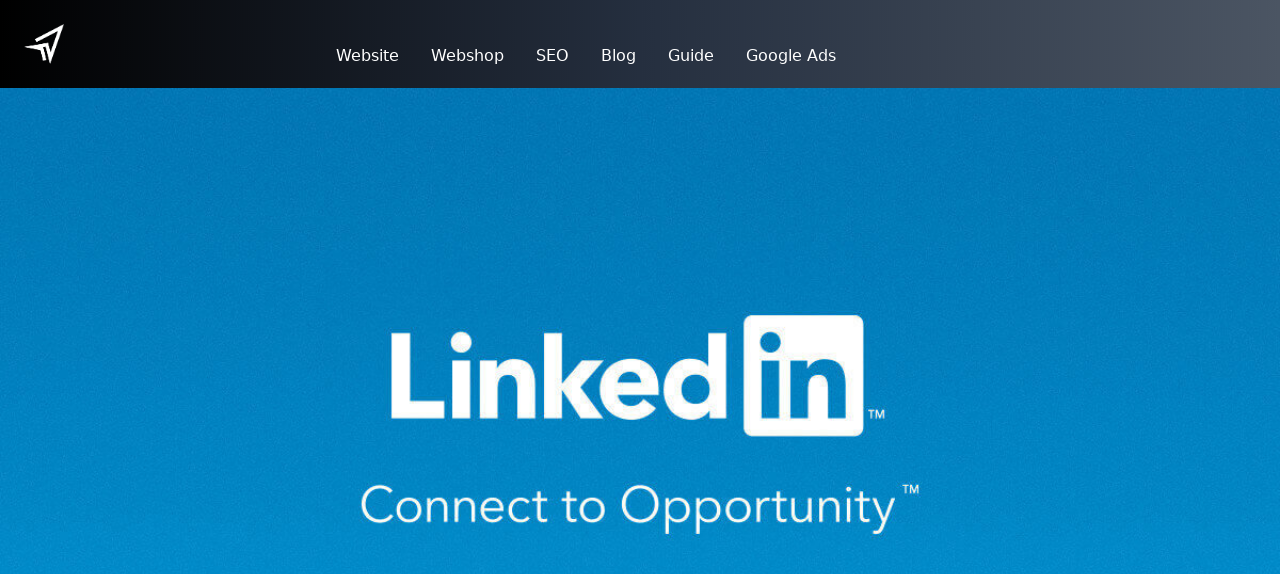

--- FILE ---
content_type: text/html; charset=UTF-8
request_url: https://miklagard.dk/da/blog/linkedin
body_size: 7473
content:
<!DOCTYPE html>
<html lang="en">
<head>
    <!-- Google Tag Manager -->
<script type="6ff90d6d64aaca7907b7b6f0-text/javascript">(function(w,d,s,l,i){w[l]=w[l]||[];w[l].push({'gtm.start':
new Date().getTime(),event:'gtm.js'});var f=d.getElementsByTagName(s)[0],
j=d.createElement(s),dl=l!='dataLayer'?'&l='+l:'';j.async=true;j.src=
'https://www.googletagmanager.com/gtm.js?id='+i+dl;f.parentNode.insertBefore(j,f);
})(window,document,'script','dataLayer','GTM-M3V7CWH');</script>
<!-- End Google Tag Manager -->    <meta charset="utf-8">
    <meta http-equiv="X-UA-Compatible" content="IE=edge">
    <meta name="viewport" content="width=device-width, initial-scale=1">

    <link rel="apple-touch-icon" sizes="180x180" href="/img/apple-touch-icon.png">
    <link rel="icon" type="image/png" sizes="32x32" href="/img/favicon-32x32.png">
    <link rel="icon" type="image/png" sizes="16x16" href="/img/favicon-16x16.png">
    <!-- CSRF Token -->
    <meta name="csrf-token" content="82YEJEtDGi5s1mExMDTV6y54jZcFYRLsgNEDhcD0">

        <title>LinkedIn Sådan forbedrer det din karriere</title>
    <meta name="description" content="LinkedIn er et social netværk der blev grundlagt i 2002, der har til sigte at forbinde folk med udgangspunkt i deres professionelle">
    <meta name="og:title" property="og:title" content="Sådan forbedrer det din karriere">
    <meta name="viewport" content="width=device-width, initial-scale=1">
    

    <style media="screen">
      .font-notoserif {
        font-family: 'Noto Serif', serif;
      }
      .font-roboto {
        font-family: 'Roboto', sans-serif;
      }
      .font-mono {
        font-family: 'Roboto Mono', monospace;
      }
    </style>

    <link rel="preconnect" href="https://fonts.googleapis.com">
    <link rel="preconnect" href="https://fonts.gstatic.com" crossorigin>
    <script src="/cdn-cgi/scripts/7d0fa10a/cloudflare-static/rocket-loader.min.js" data-cf-settings="6ff90d6d64aaca7907b7b6f0-|49"></script><link media="print" onload="this.media='all'" href="https://fonts.googleapis.com/css2?family=Roboto&display=swap" rel="stylesheet">
    <script src="/cdn-cgi/scripts/7d0fa10a/cloudflare-static/rocket-loader.min.js" data-cf-settings="6ff90d6d64aaca7907b7b6f0-|49"></script><link media="print" onload="this.media='all'" href="https://fonts.googleapis.com/css2?family=Noto+Serif&family=Roboto&display=swap" rel="stylesheet">
    <script src="/cdn-cgi/scripts/7d0fa10a/cloudflare-static/rocket-loader.min.js" data-cf-settings="6ff90d6d64aaca7907b7b6f0-|49"></script><link media="print" onload="this.media='all'" href="https://fonts.googleapis.com/css2?family=Roboto+Mono&display=swap" rel="stylesheet">
    <!-- Styles -->
    <script src="/cdn-cgi/scripts/7d0fa10a/cloudflare-static/rocket-loader.min.js" data-cf-settings="6ff90d6d64aaca7907b7b6f0-|49"></script><link media="print" onload="this.media='all'" href="/css/app.css" rel="stylesheet">
    <script async src="https://code.jquery.com/jquery-3.6.0.min.js" integrity="sha256-/xUj+3OJU5yExlq6GSYGSHk7tPXikynS7ogEvDej/m4=" crossorigin="anonymous" type="6ff90d6d64aaca7907b7b6f0-text/javascript"></script>
</head>
  <body class="bg-white h-screen antialiased leading-none">
    <!-- Google Tag Manager (noscript) -->
<noscript><iframe src="https://www.googletagmanager.com/ns.html?id=GTM-M3V7CWH"
height="0" width="0" style="display:none;visibility:hidden"></iframe></noscript>
<!-- End Google Tag Manager (noscript) -->      <!-- top-bar -->
      <div class="w-full flex flex-wrap bg-gradient-to-r from-black via-gray-800 to-gray-600 items-start">
  <div class="w-1/4 p-1 md:p-2">
    <a href="https://miklagard.dk" class="p-4">
        <img class="pl-4 h-6 md:h-10" src="/img/miklagard-logo-2021-small.png" alt="">
    </a>
  </div>


  <div class="w-3/4 mt-10 mb-4 text-white flex flex-wrap">
    <a class="px-4 py-2" href="https://miklagard.dk/da/ny-hjemmeside/">Website</a>
    <!-- <a class="px-4 py-2" href="">Cases</a> -->
    <a class="px-4 py-2" href="https://miklagard.dk/hjemmeside-beregner">Webshop</a>
    <a class="px-4 py-2" href="/da/blog/seo-bureau">SEO</a>
    <!-- <a class="px-4 py-2" href="/ads/google/">Paid Ads</a> -->
    <a class="px-4 py-2" href="/da/blog/">Blog</a>
    <a class="px-4 py-2" href="https://miklagard.dk/da/guide/digital-marketing">Guide</a>
    <a class="px-4 py-2" href="/ads/google">Google Ads</a>
  </div>
</div>

      
<!-- page section -->
<div class="w-full flex flex-wrap font-sans items-start">

  <!-- page tilte  -->
  <!-- <div class="w-full bg-green-300">
    <div class="text-center text-white p-4 pt-8 pb-8">
        <h1 class="text-2xl md:text-6xl font-bold font-notoserif">Søgeordsanalyse</h1>
    </div>
  </div> -->

  <img class="w-full" src="/img/blog/linkedin-image.jpg" alt="Amazon Billede Hero" loading="lazy">




  <!-- page content -->
  <div class="w-full flex flex-wrap">
    <div class="w-full">
        <h1 class="text-2xl md:text-4xl font-bold font-notoserif leading-tigt p-8 px-14 m-auto text-center">Hvad er LinkedIn?</h1>
    </div>
    <div class="font-roboto leading-6 md:leading-7 text-base md:text-lg w-3/4 max-w-screen-lg p-0 md:p-4 pt-0 m-auto">
      <p class="my-6"><a class="text-blue-500" href="https://dk.linkedin.com/">LinkedIn</a> er et social netværk der blev grundlagt i 2002, der har til sigte at forbinde folk med udgangspunkt i deres professionelle virke, dette med henblik på at etablere en relation mellem virksomheder og (potentielle) ansatte.</p>
      <p class="my-6">Helt grundlæggende poster man som jobsøgende et CV, og virksomheder deres og ansættelsesansvarlige har så mulighed for at vurdere, om en jobsøgende på basis af dette CV er en god kandidat. LinkedIn er imidlertid en platform, der nyder godt af stor innovation, og som for jobsøgende efterhånden rummer mange muligheder for at markedsføre sig selv, der rækker ud over oprettelsen og fremvisningen af et CV.</p>
      <hr>
      <h2 class="font-notoserif text-2xl md:text-4xl leading-tight font-bold mt-8 mb-2">Hvorfor bør jeg blive medlem?</h2>
      <p class="my-6"><a class="text-blue-500" href="https://dk.linkedin.com/">LinkedIn</a> har omkring 660 millioner brugere fra 200 forskellige lande, og det viser sig, at flere og flere organisationer bruger sociale netværk som LinkedIn til rekruttering (77% i 2013) og 90% procent af af alle ansættelsesansvarlige (“recruiter”) bruger LinkedIn hver dag! Der er altså ualmindeligt god grund til at bruge LinkedIn, hvis man gerne vil i kontakt med bl.a. en virksomheds ansættelsesansvarlige.</p>
      <hr>
      <h2 class="font-notoserif text-2xl md:text-4xl leading-tight font-bold mt-8 mb-2">Nøglen til den gode profil</h2>
      <p class="my-6">Det er unægteligt helt centralt at ens profil tager sig godt ud, når man tager mængden af brugere på LinkedIn i betragtning og samtidig tænker over, hvor svært det egentlig er at finde og få et job, endsige drømmejobbet.</p>
      <p class="my-6">Men hvordan gør man sin profil så interessant som mulig? Hvilke tips og tricks eller hacks er der, man kan gøre brug af for at stå ud?</p>
      <p class="my-6">Det kigger vi på her:</p>
      <hr>
      <h3 class="font-notoserif text-lg md:text-2xl text-gray-800 font-bold mt-8 mb-2">Selvvalgt URL</h3>
      <p class="my-6">På LinkedIn kan du selv vælge din profils URL:</p>
      <ol class="list-decimal pl-10 font-medium">
        <li>Gå ind på din profil</li>
        <li>Vælg “edit public profile & URL” (øverst højre hjørne under headeren)</li>
        <li>Vælg “Edit your custom URL” (øverst højre hjørne under headeren)</li>
      </ol>
      <p class="my-6">Ideelt bør din URL være www.linkedin.com/in/ditnavn. Sørg for at der er overensstemmelse mellem din URL på LinkedIn, andre sociale medier og mail.</p>
      <p class="my-6">Jo flere gange en ansættelsesansvarlig ser dit (bruger)navn, desto bedre – du vil gøre indtryk og sikre dig, at de har dig i tankerne, og det gør du bl.a. gennem gentagelsen.</p>
      <p class="my-6">Tænk på dig selv som et brand, der skal være strømlinet og gå igen på tværs af platforme (brug de samme navne, den samme skrifttype, de samme farver osv.)</p>
      <hr>
      <h3 class="font-notoserif text-lg md:text-2xl text-gray-800 font-bold mt-8 mb-2">Billede</h3>
      <p class="my-6">Tilføj et professionelt billede til din profil, men sørg for at det også passer til den type af job, du er på udkig efter og den industri, du gerne vil arbejde inden for. Det er ekstremt vigtigt, da dit billede altid vil være en del af et preview af din profil, altså det første, som man umiddelbart vil se, hvis man søger på din profil eller på anden vis kommer på tværs af den.</p>
      <p class="my-6">Vil du gerne arbejde inden for accounting eller hos et af de større konsulenthuse, kan du bruge et billede, der viser dit ansigt og lidt af din beklædning (formel blazer, skjorte i simple farver – sort, hvid, grå, blå osv. – både hvad angår mænd og kvinder).</p>
      <p class="my-6">En blazer/skjorte er imidlertid ikke altid det rette valg. Er du på udkig efter et mere kreativt job, fx et job som grafisk designer, kunne du vælge noget tøj, der viser, at du forstår at kombinere farver.</p>
      <p class="my-6">Det bedste råd man kan give er, at du bør kigge på, hvad andre, der er i et job, som det du er på udkig efter, har på.</p>
      <hr>
      <h3 class="font-notoserif text-lg md:text-2xl text-gray-800 font-bold mt-8 mb-2">LinkedIn Headline</h3>
      <p class="my-6">Din headline er enormt vigtig, da den sammen med dit billede er en del af det preview, der vises af din profil.</p>
      <p class="my-6">Din headline må maksimalt være på 120 tegn, og det gælder om at gøre de tegn så effektive som muligt</p>
      <p class="my-6">Spørg dig selv:</p>
      <ol class="list-decimal pl-10 font-medium">
        <li>Hvem er min headlines ideelle læser?</li>
        <li>Hvad vil jeg allerhelst have, at denne læser ved om mig?</li>
      </ol>
      <p class="my-6">Din ideelle læser er formentlig en ansættelsesansvarlig, der kan tilbyde dig den type af job, du er på udkig efter i den industri, du gerne vil arbejde inden for.</p>
      <p class="my-6">Hvis du ikke allerede ved det, skal du prøve at finde ud af nogle af de ting, ansættelsesansvarlige i den relevante industri er på udkig efter.</p>
      <p class="my-6">En mulighed er her, at finde x-antal jobopslag a la dem, du er interesseret i, kombinére dem i ét dokument og så at indsætte dem i fx Wordle, for at finde ud af hvilke ord, der er de mest prominente i disse opslag.</p>
      <p class="my-6">Fortæl så den ansættelsesansvarlige, hvad denne gerne vil høre, dvs. strukturér din headline således, at den indeholder nogle af de ord, Worlde fremhævede som prominente i jobopslagene.</p>
      <p class="my-6">Eksempelvis:</p>
      <ol class="list-disc pl-10 font-medium">
        <li>“Sælger i telekommunikationsindustrien med jagtinstinkt, vindermentalitet og abonnementssalg for mere end 5 mio. kr.”</li>
      </ol>
      <br>
      <hr>
      <h3 class="font-notoserif text-lg md:text-2xl text-gray-800 font-bold mt-8 mb-2">LinkedIn Summary</h3>
      <p class="my-6">Summary-sektionen på LinkedIn er vigtig og er mere eller mindre det samme som det man i forhold til CV’er kalder en “Career Profile” eller – ikke overraskende – et “Career Summary”. Der er flere måder at gribe et summary an på og The Muse beskriver fx 5 slags summaries:</p>
      <ol class="list-decimal pl-10 font-medium">
        <li>Missionsbaseret – Oplyser, hvad du gør og sætter det i perspektiv</li>
        <li>Personlighedsbaseret – Beskriver hvem du er gennem fremhævelsen af personlige karakteristika</li>
        <li>Kort og præcist summary – Beskriver hvem er du, hvad har du lavet og hvad kan du</li>
        <li>Blandet summary – Blander fx punkt 1), 2) og/eller 3)</li>
        <li>Resultatbaseret</li>
      </ol>
      <p class="my-6">Der er ingen universalløsning og det gælder igen om at finde ud af, hvad der er bedst i forhold til det job, du gerne vil have i den industri, du gerne vil arbejde inden for.</p>
      <p class="my-6">Når det er sagt, så vil vi gerne slå et slag for e – det resultatbaserede summary. Når alt kommer til alt handler det for dig om gennem din profil at sandsynliggøre, at du kan blive en succes i det job, du er på udkig efter – og at virksomheden vil få meget igen for den investering, det er at oplære dig og betale din løn.</p>
      <p class="my-6">Ved at fremhæve, at du tidligere har leveret resultater, vil en ansættelsesansvarlig alt andet lige tænke, at du kan gøre det samme igen for dem:</p>
      <p class="my-6">Eksempelvis:</p>
      <ol class="list-disc pl-10 font-medium">
        <li>“Hun har solgt abonnementer for 5 mio. før, ergo kan hun gøre det igen”</li>
        <li>“Han har ikke solgt abonnementer for 5 mio., hvorfor skulle han kunne gøre det nu?”</li>
      </ol>
      <p class="my-6">Tag det korte og præcise summary til sammenligning.</p>
      <p class="my-6">Her vil man fx typisk fremhæve, at man har arbejdet x-antal år inden for en given industri (10 år i telekommunikationsindustrien – fem år i virksomhed x, fem i virksomhed y). Det er korrekt, at det godt kan underbygge, at du er en god medarbejder (var du det ikke, var du formentlig blevet afskediget), men på et kompetitivt jobmarked er det ikke altid nok bare at have været en god medarbejder, og er der en anden kandidat, der både er en god medarbejder og har leveret fremragende resultater, ja så vil hun alt andet lige blevet foretrukket.</p>
      <p class="my-6">Igen:</p>
      <p class="my-6">En ansættelse er en investering, og virksomheder, for hvem økonomi på mikro- og makroniveau er altafgørende, vil gerne have så stor en return on investment (ROI) som muligt, og det er chancen større for med kandidater, der netop fremhæver og beviser, at de har leveret før og netop givet god ROI.</p>
      <hr>
      <h3 class="font-notoserif text-lg md:text-2xl text-gray-800 font-bold mt-8 mb-2">Recommendations og endorsements</h3>
      <p class="my-6">Recommendations og endorsements er begge en art referencer, der kan hjælpe til at få en ansættelsesansvarlig til at tro, at du er en god kandidat til et givent job. Hvis man anser henholdsvis din headline og dit summary som påstande, så er recommendations og endorsements bl.a. med til at underbygge disse påstande.</p>
      <p class="my-6">Recommendations er meget lig en traditionel anbefaling og er som sådanne også skriftlig. Endorsements er egentlig bare en tilkendegivelse fra en tredjepart om, at du for ham eller hende har vist dig dygtig udi en eller flere af dine skills.</p>
      <p class="my-6">Det er vigtigt at du sørger for kontinuerligt at få flere recommendations og endorsements. Tilføj gerne 1-2 hver måned.</p>
      <p class="my-6">Sørg for at de recommendations, du får kommer ind på de ting, som du gerne vil have en eventuel ansættelsesansvarlig er på udkig efter.</p>
      <p class="my-6">Er du sælger i telekommunikationsbranchen, kunne den anbefalende fx komme ind på dit jagtinstinkt og din vindermentalitet i deres recommendation.</p>
      <p class="my-6">Sørg for, at du får endorsements for de skills der karakteriserer den type af job, du er på udkig efter. Er du content manager, kunne det være</p>
      <p class="my-6">Eksempelvis:</p>
      <ol class="list-disc pl-10 font-medium">
        <li>SEO</li>
        <li>Feedback</li>
      </ol>
      <p class="my-6">Begræns desuden mængden af skills. De fleste virksomheder vil gerne ansætte specialister, der excellerer i et par ting, ikke generalister, der, omend de kan meget, ikke excellerer i noget (kigger man på jobmarkedet vil man erfare, at det ofte er start-ups eller det offentlige, der er på udkig efter deciderede generalister).</p>
      <hr>
      <h3 class="font-notoserif text-lg md:text-2xl text-gray-800 font-bold mt-8 mb-2">Content, updates og deling, grupper</h3>
      <p class="my-6">Du har en profil, men du vil også gerne have, at (de rette) folk kommer ind på din profil. Det kan du sikre dig ved bl.a. at sørge for at lave eller dele content og markedsføre dette content gennem updates.</p>
      <p class="my-6">Desuden kan du ved at komme med kvalificerede bidrag til grupper, der er relevante for dit fag, få folk til at interessere sig for din baggrund (“det var da et fremragende svar, hvorfor er hun så kompetent udi brugeradfærd – jeg må hellere tjekke hendes baggrund?”)</p>
      <p class="my-6">Du kan lave content (fx blogindlæg) på LinkedIn gennem deres publishing tool, som du tilgår via “Write an article”-knappen, som du finder øverst på din LinkedIn-side. Du kan naturligvis også dele blog posts, som du har lavet på din egen blog eller Medium.</p>
      <p class="my-6">Du kan også tilføje det content til grupper på LinkedIn og dermed bidrage til viden om et givent emne.</p>
      <p class="my-6">Vil du gerne arbejde i marketingafdelingen hos et bladhus eller en avis, og mener du at kunne se en forskel i hvor mange, der deler artikler fra din blog, fordi du har erstattet de sociale media share links, du tidligere havde placeret før dit blog content, med en pop-up, der springer frem på læserens skærm, når denne er 80 % igennem din post, ja så kunne du med fordel dele denne indsigt, da bladhuset eller avisen måske ville opleve en stigning i hvor ofte deres artikler deles.</p>
      <p class="my-6">Hvem ved – måske er der et magasin eller en avis, der er på udkig efter en markedsfører, der kan sørge for, at de får flere læsere. Med den indsigt, du har delt, har du givet en god grund til, at du kan være med til at sikre, at det sker.</p>
      <p class="my-6">Del content, markedsfør det og sørg ellers for at være aktiv på grupper – idéen er, at du skal fremstå som værende en engageret ekspert i et givent emne.</p>
      <hr>
      <h2 class="font-notoserif text-2xl md:text-4xl leading-tight font-bold mt-8 mb-2">Implementér og se, hvad der sker</h2>
      <p class="my-6">Vi er sikre på, at du med de råd og vink, du i denne artikel har fået, vil forbedre dine chancer for at din profil bliver besøgt og for at en ansættelsesansvarlig vil blive overbevist om, at du er en stærk kandidat.</p>
      <p class="my-6">Der er naturligvis mere du kan gøre, men grundtanken, som også informerer vores vejledning ovenfor er denne:</p>
      <p class="my-6">Du skal gennem en attraktivt præsentation af evidens for, at du kan blive en succes i et givent job (det du gerne vil have naturligvis) sandsynliggøre, at du vil være god at ansætte, fordi du vil give en god ROI.</p>
      <p class="my-6">God vind.</p>







      <p class="my-6"></p>
      <h2 class="font-notoserif text-2xl md:text-4xl leading-tight font-bold mt-8 mb-2"></h2>
      <h3 class="font-notoserif text-lg md:text-2xl text-gray-800 font-bold mt-8 mb-2"></h3>
      <h4 class="font-notoserif text-lg md:text-xl text-gray-700 font-bold mt-8 mb-2"></h4>
      <ol class="list-decimal pl-10 font-medium">
      </ol>




    </div>
  </div>


</div>



      <!-- footer -->
      <div class="w-full bg-black p-8 text-white leading-normal">
  <div class="w-full p-2 flex flex-wrap">
    <div class="w-full md:w-1/5 p-2">
      <div class="p-2 text-center md:text-left">
        <p>Miklagard Datadreven Webbureau SEO, PPC & Digital</p>
      </div>
      <div class="p-2 text-center md:text-left">
        <a href="https://g.page/miklagard?share">Nannasgade 28 DK-2200 København Denmark</a>
      </div>
      <div class="p-2 text-center md:text-left">
        <a href="tel:+4531326086">+45 31 32 60 86</a>
      </div>
    </div>

    <div class="w-full md:w-1/5 p-2">
      <div class="p-2 pb-4">
        <h2 class="font-medium text-lg text-green-300">Links, Viden og læring</h2>
      </div>
      <div class="p-2">
        <a class="hover:text-blue-400" href="/da/blog">Blog</a>
      </div>
      <div class="p-2">
        <a class="hover:text-blue-400" href="/google-search-update/">Google Search Update</a>
      </div>
      <div class="p-2">
        <a class="hover:text-blue-400" href="/da/blog/billig-el-cykel-priser">Køb en el-cykel – Vi sammenligner priser</a>
      </div>
      <div class="p-2">
        <a class="hover:text-blue-400" href="/da/guide/digital-marketing">Digital Marketing – En guide til begyndere</a>
      </div>
      <div class="p-2">
        <a class="hover:text-blue-400" href="/da/ny-hjemmeside/">Ny Hjemmeside</a>
      </div>




    </div>
    <div class="w-full md:w-1/5 p-2">
      <div class="p-2 pb-4">
        <h2 class="font-medium text-lg text-green-300">Ydelser</h2>
      </div>
      <div class="p-2">
        <a class="hover:text-blue-400" href="/ads/google/">Google Ads</a>
      </div>
      <div class="p-2">
        <a class="hover:text-blue-400" href="/hjemmeside-beregner/">Hjemmeside / Webshop</a>
      </div>
      <div class="p-2">
        <a class="hover:text-blue-400" href="/da/guide/seo">Søgemaskineoptimering</a>
      </div>
      <div class="p-2">
        <a class="hover:text-blue-400" href="/da/crm-system/">CRM-system</a>
      </div>
      <div class="p-2">
        <a class="hover:text-blue-400" href="/site/da/cro/">Konverteringsoptimering</a>
      </div>
      <div class="p-2">
        <a class="hover:text-blue-400" href=""></a>
      </div>
      <div class="p-2">
        <a class="hover:text-blue-400" href=""></a>
      </div>
    </div>

    <div class="w-full md:w-1/5 p-2">
      <div class="p-2 pb-4">
        <h2 class="font-medium text-lg text-green-300">Se vores sider</h2>
      </div>
      <div class="p-2">
        <a class="hover:text-blue-400" href="https://joeyhaveservice.dk/">Joey Haveservice</a>
      </div>
      <div class="p-2">
        <a class="hover:text-blue-400" href="https://toyworld.me/">Toyworld Mellemøsten</a>
      </div>
      <div class="p-2">
        <a class="hover:text-blue-400" href="https://skrotservice.dk/skrotpraemie/">Skrot Service skrotpræmie</a>
      </div>
      <div class="p-2">
        <a class="hover:text-blue-400" href=""></a>
      </div>
    </div>

    <div class="w-full md:w-1/5 p-2">
      <div class="p-2 pb-4">
        <h2 class="font-medium text-lg text-green-300">Kom godt i gang</h2>
      </div>
      <div class="p-2">
        <a class="hover:text-blue-400" href="https://miklagard.dk/da/om-miklagard/virksomhedsprofil/">Virksomhedsprofil</a>
      </div>
      <div class="p-2">
        <a class="hover:text-blue-400" href="https://miklagard.dk/da/om-miklagard/baeredygtighed/">Bæredygtighed</a>
      </div>
      <div class="p-2">
        <a class="hover:text-blue-400" href="https://miklagard.dk/da/om-miklagard/karriere/">Job og karriere</a>
      </div>
      <div class="p-2">
        <a class="hover:text-blue-400" href="https://miklagard.dk/da/affiliate/">Affiliate</a>
      </div>
      <div class="p-2">
        <a class="hover:text-blue-400" href="https://miklagard.dk/da/presse/">Presse</a>
      </div>
      <div class="p-2">
        <a class="hover:text-blue-400" href="https://miklagard.dk/da/kontakt/">Kontakt os</a>
      </div>
    </div>




  </div>
  <div class="w-full p-2 md:p-0 md:w-1/3 m-auto text-center leading-6">
    <hr>
    <p>All rights reserved Miklagard Group ApS 2021</p>
    <!-- <a href="#">Cookie & Privacy Policy</a> -->
    <p>CVR.nr: 40780068</p>
  </div>
</div>
  <script src="/cdn-cgi/scripts/7d0fa10a/cloudflare-static/rocket-loader.min.js" data-cf-settings="6ff90d6d64aaca7907b7b6f0-|49" defer></script><script defer src="https://static.cloudflareinsights.com/beacon.min.js/vcd15cbe7772f49c399c6a5babf22c1241717689176015" integrity="sha512-ZpsOmlRQV6y907TI0dKBHq9Md29nnaEIPlkf84rnaERnq6zvWvPUqr2ft8M1aS28oN72PdrCzSjY4U6VaAw1EQ==" data-cf-beacon='{"version":"2024.11.0","token":"d4d2aefd1c784857a5cc425f7445a6c0","r":1,"server_timing":{"name":{"cfCacheStatus":true,"cfEdge":true,"cfExtPri":true,"cfL4":true,"cfOrigin":true,"cfSpeedBrain":true},"location_startswith":null}}' crossorigin="anonymous"></script>
</body>
</html>
